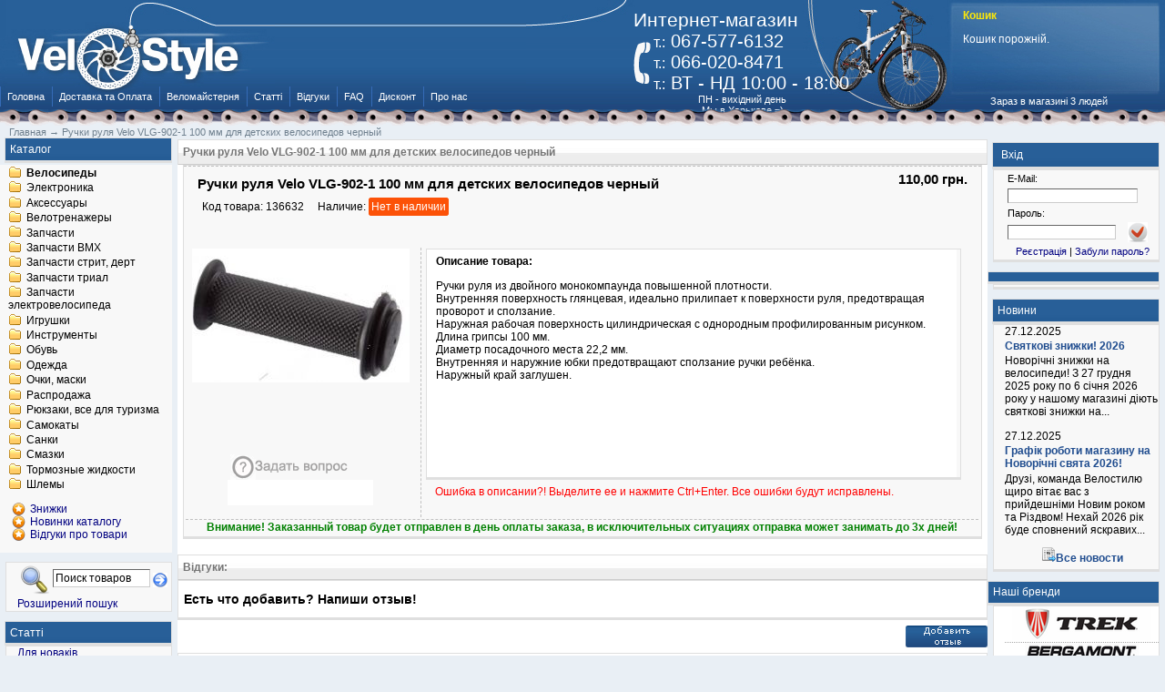

--- FILE ---
content_type: text/html; charset=utf-8
request_url: http://www.velostyle.com.ua/136632.html
body_size: 8023
content:
<!DOCTYPE html PUBLIC "-//W3C//DTD XHTML 1.0 Transitional//EN"
        "http://www.w3.org/TR/xhtml1/DTD/xhtml1-transitional.dtd">
<html xmlns="http://www.w3.org/1999/xhtml">
<head>
    <meta name="verify-v1" content="xsQ0f0IvnKu3qigU2h5Dk/xZ9uUu3/CVR8+ensg6BJM="/>
    <meta name="google-site-verification" content="yt0upGjT2xCS6Xxa0KMsVxkWCyBy5jPxkcdJigGFNNM"/>
    <meta name="google-site-verification" content="yt0upGjT2xCS6Xxa0KMsVxkWCyBy5jPxkcdJigGFNNM"/>
    <meta http-equiv="Content-Type" content="text/html; charset=utf-8"/>
    <meta name="robots" content="index,follow"/>

    <meta name="description" content="Ручки руля Velo VLG-902-1 100 мм для детских велосипедов черный"/>
    <meta name="keywords" content=""/>
    <title>Ручки руля Velo VLG-902-1 100 мм для детских велосипедов черный 136632 -  - ВЕЛОстиль - Велосипеды, запчасти и аксессуары. Ремонт. Доставка по Украине</title>
        <meta http-equiv="Content-Style-Type" content="text/css"/>
    <base href="http://www.velostyle.com.ua/"/>
    <link rel="stylesheet" type="text/css" href="get_css.php?f[]=min&amp;v=28102011"/>
    <link rel="stylesheet" type="text/css" href="templates/vamshop/sexyalertbox.css"/>
    <!-- <script type="text/javascript" src="https://apis.google.com/js/plusone.js">{lang: 'ru'}</script> -->
    <script type="text/javascript"
            src="jscript/get_js.php?f[]=jquery-1.4.2.min&amp;f[]=jscript_JsHttpRequest&amp;f[]=jscript_ajax&amp;f[]=sys&amp;f[]=jscript_ajax_cart&amp;f[]=jquery.fancybox-1.3.1.pack"></script>
            <script type="text/javascript" src="jscript/jquery/plugins/thickbox/thickbox.js"></script>
        <link rel="stylesheet" href="jscript/jquery/plugins/thickbox/thickbox.css" type="text/css" media="screen"/>


        

    
<script type="text/javascript">

    var _gaq = _gaq || [];
    _gaq.push(['_setAccount', 'UA-10140566-1']);
    _gaq.push(['_trackPageview']);
    _gaq.push(['_trackPageLoadTime']);
    (function () {
        var ga = document.createElement('script');
        ga.type = 'text/javascript';
        ga.async = true;
        ga.src = ('https:' == document.location.protocol ? 'https://ssl' : 'http://www') + '.google-analytics.com/ga.js';
        var s = document.getElementsByTagName('script')[0];
        s.parentNode.insertBefore(ga, s);
    })();

</script><link rel="stylesheet" href="/jscript/themes/orman/orman.css" type="text/css" media="screen"/>
<link rel="stylesheet" href="/jscript/nivo-slider.css" type="text/css" media="screen"/>
<script type="text/javascript">
    $(function () {
        var s = '<div class="add-item-m"><span>&nbsp;</span> Товар добавлен. <a href="shopping_cart.php">Перейти в корзину</div>';
        $('.s-add-item-msg').live('click', function () {
            if ($(this).parent().find('.add-item-m').length == 0) {
                $(this).parent().append(s);
            }

        });
        $('.s-add-item-msg-info').live('click', function () {
            if ($(this).parent().parent().parent().find('.add-item-m').length == 0) {
                $(this).parent().parent().parent().append(s);
            }

        });
    });
</script>


    
    

	<!-- Google Tag Manager -->
	<script type="text/javascript">(function(w,d,s,l,i){w[l]=w[l]||[];w[l].push({'gtm.start':
	new Date().getTime(),event:'gtm.js'});var f=d.getElementsByTagName(s)[0],
	j=d.createElement(s),dl=l!='dataLayer'?'&l='+l:'';j.async=true;j.src=
	'https://www.googletagmanager.com/gtm.js?id='+i+dl;f.parentNode.insertBefore(j,f);
	})(window,document,'script','dataLayer','GTM-NDMBG83');</script>
	<!-- End Google Tag Manager -->
</head>
<body itemscope itemtype="http://schema.org/WebPage">
<!-- Google Tag Manager (noscript) -->
<noscript><div style="display:inline;"><iframe src="https://www.googletagmanager.com/ns.html?id=GTM-NDMBG83"
height="0" width="0" style="display:none;visibility:hidden"></iframe></div></noscript>
<!-- End Google Tag Manager (noscript) -->

<div id="container">
    <!--header-->
    <div id="header">
        <div id="head">
            <a id="logo" href="" title="купить велосипед"></a>

            <div id="h-panel">
                <div id="head-text">
                    <h2 id="head-text-b">Интернет-магазин</h2>

                    <div id="phones">
                        <span class="s-t">т.:</span> 067-577-6132 <br/>
                        <span class="s-t">т.:</span> 066-020-8471 <br/>
                        <span class="s-t">т.:</span> ВТ - НД  10:00 - 18:00
                    </div>
                    <div id="work-m">ПН - вихідний день<br/>
                        <span style="text-align: center; color: #FCE808;"></span>
                        Мы в Харькове =)
                    </div>
                </div>
                

<!-- Бокс корзина -->
<div id="divShoppingCart">
    <div id="shopping-cart">
        <a href="http://www.velostyle.com.ua/shopping_cart.php"><span class="cart-main">Кошик</span></a>
         <!-- Пустая корзина -->
        <p>Кошик порожній.<br/><br/><br/></p>
            </div>
    <div id="head-login">Зараз в магазині 3 людей</div>
</div>
<!-- /Бокс корзина -->

            </div>
        </div>
        <div id="menu">
            <ul>
                <li><a href="/">Головна</a></li>
                <li><a href="/shop_content.php?coID=1" rel="nofollow">Доставка та Оплата</a></li>
                <li><a href="/shop_content.php?coID=22">Веломайстерня</a></li>
                <li><a href="/articles.php">Статті</a></li>
                <li><a href="/shopreviews.php">Відгуки</a></li>
                <li><a href="/faq.php" rel="nofollow">FAQ</a></li>
                <li><a href="/shop_content.php?coID=405" rel="nofollow">Дисконт</a></li>
                <li><a href="/shop_content.php?coID=4">Про нас</a></li>
                            </ul>
        </div>
        <div id="top-chain"></div>
    </div>
    <div id="space"></div>
    <div class="navline" itemprop="breadcrumb" itemscope itemtype="http://schema.org/BreadcrumbList" style="padding-left: 10px;">
          <span itemprop="itemListElement" itemscope itemtype="http://schema.org/ListItem"> 
          <a itemprop="item" href="http://www.velostyle.com.ua/"><span itemprop="name">Главная</span></a><meta itemprop="position" content="1">
          </span> &#8594; 
          <span itemprop="itemListElement" itemscope itemtype="http://schema.org/ListItem"> 
          <a itemprop="item" href="http://www.velostyle.com.ua/product_info.php?products_id=315685"><span itemprop="name">Ручки руля Velo VLG-902-1 100 мм для детских велосипедов черный</span></a><meta itemprop="position" content="2">
          </span></div>
    <!--header-->


    <div id="wrapper">
        <div id="content">
            
<form id="cart_quantity" action="http://www.velostyle.com.ua/product_info.php?products_id=315685&action=add_product" method="post" onsubmit="doAddProduct(this); return false;">
<h1 class="contentBoxHeading">Ручки руля Velo VLG-902-1 100 мм для детских велосипедов черный</h1>



<div class="pagecontent">

<!-- Put this script tag to the <head> of your page -->
<!--
<script type="text/javascript" src="http://userapi.com/js/api/openapi.js?34"></script>

<script type="text/javascript">
    VK.init({apiId:2417679, onlyWidgets:true});
</script>
-->
<script type="text/javascript">
    function ss(str) {
        var a = parseInt(document.getElementById("add").value);
        if ((a < 2) && (parseInt(str) < 1)) {
            str = "0";
        }
        document.getElementById("add").value = parseInt(document.getElementById("add").value) + parseInt(str);
    }
</script>

<div class="page" itemprop="offers" itemscope itemtype="http://schema.org/Offer">

<div style="width: 100%;">
    <div style="float: left; width: 75%; height: 50px;  border-top: 1px dashed silver;">
        <div class="pd-name-info" style="padding: 10px 0px 0px 15px"><b itemprop="name">Ручки руля Velo VLG-902-1 100 мм для детских велосипедов черный</b></div>
        <div style="padding: 10px 0 15px 20px;">
                        <div style="float: left; padding: 0 15px 0 0;">
                Код товара: <span itemprop="sku">136632</span>
            </div>
                                    <div style="float: left; padding: 0 15px 0 0;">
                Наличие:
                                                <span class="avaible-box-no" itemprop="availability" content="http://schema.org/OutOfStock">Нет в наличии</span>
                
                            </div>
        </div>
    </div>
    <div style="float: right; width: 25%; text-align: right;  height: 55px; padding-top: 5px; border-top: 1px dashed silver;">
        <div style="padding-right: 15px;" itemprop="price" content="110.0000"><span class="bold price"> 110,00 грн.</span></div>
		<meta itemprop="priceCurrency" content="UAH">
		<meta itemprop="priceValidUntil" content="2026-01-30">
		<meta itemprop="url" content="/136632.html">
            </div>
</div>


<table width="100%" style="padding-top: 27px;">
    <tr>
        <td width="250px" align="center" style="padding-top: 1px; padding-right: 5px; vertical-align: top">
            <div style="margin-bottom: 25px;">
                                                <a href="images/product_images/popup_images/136632.jpg" title="Ручки руля Velo VLG-902-1 100 мм для детских велосипедов черный" class="thickbox"  target="_blank">
                                <img itemprop="image" src="images/product_images/info_images/136632.jpg" id="pir" alt="Ручки руля Velo VLG-902-1 100 мм для детских велосипедов черный"/>
                                </a>
                                                            </div>
            <div>

                            </div>
            <div style=" padding: 5px 0 35px 25px ; text-align: center;">
                <div style="float: left;">
                    <g:plusone></g:plusone>
                </div>
                <div style="float: left;">
                    <div id="vk_like"></div>
                </div>
            </div>
            
            <script type="text/javascript">
                VK.Widgets.Like("vk_like", {type:"mini"});
            </script>
            


            <br/><img style="cursor: pointer;" src="./images/more_question.png" style="cursor:hand" onclick="javascript:window.open('http://www.velostyle.com.ua/ask_a_question.php?products_id=315685', 'popup', 'toolbar=0, width=640, height=600')" alt="" /><br/>
            <a  style="cursor: pointer;"  onclick="javascript:window.open('http://www.velostyle.com.ua/change_price.php?products_id=315685', 'popup', 'toolbar=0, width=640, height=600')" ><img src="./images/more_chh.png" /></a>
            <br/>

        </td>


        <td style="border-left: 1px dashed silver; padding-left: 5px; vertical-align: top;">


                        <div class="page" style="width:97%;">
                <div class="pagecontent" style="width:99%; min-height: 250px;  padding: 0 2px 0 0;  z-index: 1;  ">
                    <p><span class="bold"> Описание товара: </span></p>

                    <p class="pinfo_retail" itemprop="description">Ручки руля из двойного монокомпаунда повышенной плотности.<br />Внутренняя поверхность глянцевая, идеально прилипает к поверхности руля, предотвращая проворот и сползание.<br />Наружная рабочая поверхность цилиндрическая с однородным профилированным рисунком.<br />Длина грипсы 100 мм.<br />Диаметр посадочного места 22,2 мм.<br />Внутренняя и наружние юбки предотвращают сползание ручки ребёнка.<br />Наружный край заглушен.<br /></p>


                </div>
                            </div>
            <p class="red_text"> Ошибка в описании?! Выделите ее и нажмите Ctrl+Enter.
                Все ошибки будут исправлены.</p>
                                                <br/>


        </td>
    </tr>
    <tr>
        <td colspan="3" align="center" style="border-top: 1px dashed silver;"><font color="green"><b>Внимание!
            Заказанный товар будет отправлен в день оплаты заказа, в исключительных ситуациях отправка может занимать до
            3х дней!</b></font>
                    </td>
    </tr>
</table>

</div>
</div>





<br/>
<h1>Відгуки:</h1>

<div class="page">
    <b class="b1"></b><b class="b2"></b><b class="b3"></b><b class="b4"></b>

    <div class="pagecontent">
        <p>
            <h3>Есть что добавить? Напиши отзыв! </h3>
        </p>
    </div>
    <b class="b4b"></b><b class="b3b"></b><b class="b2b"></b><b class="b1b"></b>
</div>

<div class="pagecontentfooter">
    <a href="http://www.velostyle.com.ua/product_reviews_write.php?products_id=315685"><img src="templates/vamshop/buttons/russian/button_write_review.gif" alt="Написать отзыв" title=" Написать отзыв " width="90" height="24" /></a>
</div>


<h1>С данным товаром также покупают:</h1>
<div class="page">
    <table width="100%">
        <tbody>
        <tr>
                                    <td class="big-product">
                                <div class="product-img"><a href="http://www.velostyle.com.ua/product_info.php?products_id=318879"><img src="images/product_images/thumbnail_images/139511.jpg"
                                                                                     border="0"
                                                                                     alt="Колпачки на ниппель Alligator Schrader AV (Auto) черный 1шт"/></a>
                </div>
                                <div class="product-name"><a class="category" href="http://www.velostyle.com.ua/product_info.php?products_id=318879">Колпачки на ниппель Alligator Schrader AV (Auto) черный 1шт</a>
                </div>
                <div class="product-cost"><span class="bold price"> 38,00 грн.</span></div>
                <div class="product-btn"><a class="s-add-item-msg" href="http://www.velostyle.com.ua/product_info.php?action=buy_now&BUYproducts_id=318879&products_id=315685" onclick="doBuyNowGet('http://www.velostyle.com.ua/ajax_shopping_cart.php?action=buy_now&BUYproducts_id=318879&products_id=315685'); return false;"><img src="templates/vamshop/buttons/russian/button_buy_now.gif" alt="Купить 'Колпачки на ниппель Alligator Schrader AV (Auto) черный 1шт'" title=" Купить 'Колпачки на ниппель Alligator Schrader AV (Auto) черный 1шт' " width="90" height="24" /></a></div>
            </td>
                                    <td class="big-product">
                                <div class="product-img"><a href="http://www.velostyle.com.ua/product_info.php?products_id=318877"><img src="images/product_images/thumbnail_images/139509.jpg"
                                                                                     border="0"
                                                                                     alt="Колпачки на ниппель Alligator Schrader AV (Auto) красный 1шт"/></a>
                </div>
                                <div class="product-name"><a class="category" href="http://www.velostyle.com.ua/product_info.php?products_id=318877">Колпачки на ниппель Alligator Schrader AV (Auto) красный 1шт</a>
                </div>
                <div class="product-cost"><span class="bold price"> 42,00 грн.</span></div>
                <div class="product-btn"><a class="s-add-item-msg" href="http://www.velostyle.com.ua/product_info.php?action=buy_now&BUYproducts_id=318877&products_id=315685" onclick="doBuyNowGet('http://www.velostyle.com.ua/ajax_shopping_cart.php?action=buy_now&BUYproducts_id=318877&products_id=315685'); return false;"><img src="templates/vamshop/buttons/russian/button_buy_now.gif" alt="Купить 'Колпачки на ниппель Alligator Schrader AV (Auto) красный 1шт'" title=" Купить 'Колпачки на ниппель Alligator Schrader AV (Auto) красный 1шт' " width="90" height="24" /></a></div>
            </td>
                                    <td class="big-product">
                                <div class="product-img"><a href="http://www.velostyle.com.ua/product_info.php?products_id=318874"><img src="images/product_images/thumbnail_images/139506.jpg"
                                                                                     border="0"
                                                                                     alt="Колпачки на ниппель Alligator FV (Presta) красный 1шт"/></a>
                </div>
                                <div class="product-name"><a class="category" href="http://www.velostyle.com.ua/product_info.php?products_id=318874">Колпачки на ниппель Alligator FV (Presta) красный 1шт</a>
                </div>
                <div class="product-cost"><span class="bold price"> 38,00 грн.</span></div>
                <div class="product-btn"><a class="s-add-item-msg" href="http://www.velostyle.com.ua/product_info.php?action=buy_now&BUYproducts_id=318874&products_id=315685" onclick="doBuyNowGet('http://www.velostyle.com.ua/ajax_shopping_cart.php?action=buy_now&BUYproducts_id=318874&products_id=315685'); return false;"><img src="templates/vamshop/buttons/russian/button_buy_now.gif" alt="Купить 'Колпачки на ниппель Alligator FV (Presta) красный 1шт'" title=" Купить 'Колпачки на ниппель Alligator FV (Presta) красный 1шт' " width="90" height="24" /></a></div>
            </td>
                                    <td class="big-product">
                                <div class="product-img"><a href="http://www.velostyle.com.ua/product_info.php?products_id=319755"><img src="images/product_images/thumbnail_images/140387.jpg"
                                                                                     border="0"
                                                                                     alt="Колпачки на ниппель Alligator Schrader AV (Auto) золотой 1шт"/></a>
                </div>
                                <div class="product-name"><a class="category" href="http://www.velostyle.com.ua/product_info.php?products_id=319755">Колпачки на ниппель Alligator Schrader AV (Auto) золотой 1шт</a>
                </div>
                <div class="product-cost"><span class="bold price"> 42,00 грн.</span></div>
                <div class="product-btn"><a class="s-add-item-msg" href="http://www.velostyle.com.ua/product_info.php?action=buy_now&BUYproducts_id=319755&products_id=315685" onclick="doBuyNowGet('http://www.velostyle.com.ua/ajax_shopping_cart.php?action=buy_now&BUYproducts_id=319755&products_id=315685'); return false;"><img src="templates/vamshop/buttons/russian/button_buy_now.gif" alt="Купить 'Колпачки на ниппель Alligator Schrader AV (Auto) золотой 1шт'" title=" Купить 'Колпачки на ниппель Alligator Schrader AV (Auto) золотой 1шт' " width="90" height="24" /></a></div>
            </td>
                                </tr>
        </tbody>
    </table>
</div>
</form>
        </div>
    </div>
    <div id="left">
        
<!-- Бокс разделы -->
<div id="boxCategories">
    <p class="box-head-pro">Каталог</p>

    <div id="categoriesBoxMenu">
        
<ul id="CatNavi">
<li class="CatLevel1"><a href="http://www.velostyle.com.ua/index.php?cat=646"><b>Велосипеды</b></a></li>
<li class="CatLevel1"><a href="http://www.velostyle.com.ua/index.php?cat=869">Электроника</a></li>
<li class="CatLevel1"><a href="http://www.velostyle.com.ua/index.php?cat=384">Аксессуары</a></li>
<li class="CatLevel1"><a href="http://www.velostyle.com.ua/index.php?cat=506">Велотренажеры</a></li>
<li class="CatLevel1"><a href="http://www.velostyle.com.ua/index.php?cat=376">Запчасти</a></li>
<li class="CatLevel1"><a href="http://www.velostyle.com.ua/index.php?cat=398">Запчасти BMX</a></li>
<li class="CatLevel1"><a href="http://www.velostyle.com.ua/index.php?cat=393">Запчасти стрит, дерт</a></li>
<li class="CatLevel1"><a href="http://www.velostyle.com.ua/index.php?cat=391">Запчасти триал</a></li>
<li class="CatLevel1"><a href="http://www.velostyle.com.ua/index.php?cat=47844">Запчасти электровелосипеда</a></li>
<li class="CatLevel1"><a href="http://www.velostyle.com.ua/index.php?cat=3047">Игрушки</a></li>
<li class="CatLevel1"><a href="http://www.velostyle.com.ua/index.php?cat=442">Инструменты</a></li>
<li class="CatLevel1"><a href="http://www.velostyle.com.ua/index.php?cat=433">Обувь</a></li>
<li class="CatLevel1"><a href="http://www.velostyle.com.ua/index.php?cat=379">Одежда</a></li>
<li class="CatLevel1"><a href="http://www.velostyle.com.ua/index.php?cat=1348">Очки, маски</a></li>
<li class="CatLevel1"><a href="http://www.velostyle.com.ua/index.php?cat=1349">Распродажа</a></li>
<li class="CatLevel1"><a href="http://www.velostyle.com.ua/index.php?cat=660">Рюкзаки, все для туризма</a></li>
<li class="CatLevel1"><a href="http://www.velostyle.com.ua/index.php?cat=1495">Самокаты</a></li>
<li class="CatLevel1"><a href="http://www.velostyle.com.ua/index.php?cat=962">Санки</a></li>
<li class="CatLevel1"><a href="http://www.velostyle.com.ua/index.php?cat=866">Смазки</a></li>
<li class="CatLevel1"><a href="http://www.velostyle.com.ua/index.php?cat=1028">Тормозные жидкости</a></li>
<li class="CatLevel1"><a href="http://www.velostyle.com.ua/index.php?cat=906">Шлемы</a></li>
</ul>


        <div id="alt-cats-m"><a href="specials.php"><span class="star-item">Знижки</span></a>
            <br/>
            <a href="products_new.php"><span class="star-item">Новинки каталогу</span></a>
            <br/>
            <a href="reviews.php"><span class="star-item">Відгуки про товари</span></a>
        </div>
    </div>

</div>
<!-- /Бокс разделы -->
        
<!-- Бокс поиск -->
<div id="boxSearch">
    <div id="boxSearchContent">
        <form id="quick_find" action="http://www.velostyle.com.ua/advanced_search_result.php" method="get">
        <table>
            <tr>
                <td><img src="images/gl_search.png" alt="Поиск"/></td>
                <td class="searchboxform" width="85%"><input type="text" name="keywords"  onfocus="if(this.value=='Поиск товаров'){this.value=''}" onblur="if(this.value==''){this.value='Поиск товаров'}" value="Поиск товаров" id="quick_find_keyword" /></td>
                <td><input type="image" src="templates/vamshop/buttons/russian/button_quick_find.gif" alt="Искать" title=" Искать " /></td>
            </tr>
        </table>
        <div class="ajaxQuickFind" id="ajaxQuickFind" style="text-align: left;"></div>

        </form>
        
        <script language="javascript" type="text/javascript">
            function ajaxQuickFind(elt) {
//		if(ajaxQuickFindUpForm.keywords.value.length > 2)
                loadXMLDoc('ajaxQuickFind', hashFormFields(ajaxQuickFindUpForm), true);
            }
            var timeout = null;
            var ajaxQuickFindUpForm = null;
            function ajaxQuickFindUp(elt) {
                ajaxQuickFindUpForm = elt.form;
                if (timeout) clearTimeout(timeout);
                timeout = setTimeout('ajaxQuickFind()', 500);
            }
        </script>
        
        <p id="small-gl-text">
            <small><a href="http://www.velostyle.com.ua/advanced_search.php"> Розширений пошук</a></small>
        </p>
    </div>
</div>
<!-- /Бокс поиск -->
        
<!-- Бокс статьи -->
<div id="boxArticles">
    <p class="box-head-pro">Статті</p>

    <div id="boxArticlesContent">
        <a href="http://www.velostyle.com.ua/articles.php?tPath=3">Для новаків</a><br />
<a href="http://www.velostyle.com.ua/articles.php?tPath=5">Техника езды на велосипеде</a><br />
<a href="http://www.velostyle.com.ua/articles.php?tPath=2">Як обрати?</a><br />
<a href="http://www.velostyle.com.ua/articles.php?tPath=1">Обслуживание велосипеда</a><br />

    </div>

</div>
<!-- /Бокс статьи -->
        
        
<!-- Бокс вопросы и ответы -->
<div id="boxFaq">
    <p class="box-head-pro"><a href="http://www.velostyle.com.ua/faq.php">Вопросы и ответы</a></p>

        <div class="boxFaqContent">
                <p><a href="http://www.velostyle.com.ua/faq.php?faq_id=6">Как быстро будет доставлен мой заказ?</a></p>

        <p></p>
    </div>
        <div class="boxFaqContent">
                <p><a href="http://www.velostyle.com.ua/faq.php?faq_id=5">Как оплатить заказанный товар?</a></p>

        <p></p>
    </div>
        <div class="boxFaqContent">
                <p><a href="http://www.velostyle.com.ua/faq.php?faq_id=4">Как быстро найти необходимый товар?</a></p>

        <p></p>
    </div>
        <div class="boxFaqContent">
                <p><a href="http://www.velostyle.com.ua/faq.php?faq_id=3">Я хочу купить велосипед в вашем магазине. Будет ли он отрегулирован?</a></p>

        <p></p>
    </div>
        <div class="boxFaqContent">
                <p><a href="http://www.velostyle.com.ua/faq.php?faq_id=2">Есть ли у вас магазин в Харькове?</a></p>

        <p></p>
    </div>
    
</div>
<!-- /Бокс вопросы и ответы -->
    </div>
    <div id="right">
        
<!-- Бокс вход -->
<div id="boxLogin">

    <div class="boxheader">
        &nbsp;Вхід
    </div>
    <div class="boxcontent">

        <form id="loginbox" method="post" action="http://www.velostyle.com.ua/login.php?action=process">
        <table width="95%">
            <tr>
                <td class="login-t" colspan="2">E-Mail:</td>
            </tr>
            <tr>
                <td class="loginform" colspan="2"><input type="text" name="email_address" /></td>
            </tr>
            <tr>
                <td class="login-t" colspan="2">Пароль:</td>
            </tr>
            <tr>
                <td class="loginform"><input type="password" name="password" /></td>
                <td align="right"><input type="image" src="templates/vamshop/buttons/russian/button_login_small.gif" alt="Продолжить" title=" Продолжить " /></td>
            </tr>
        </table>
        </form>


        <p align="center" class="login-t">
            <a href="http://www.velostyle.com.ua/create_account.php">Реєстрація</a> | <a href="http://www.velostyle.com.ua/password_double_opt.php">Забули пароль?</a>
        </p>

    </div>

</div>
<!-- /Бокс вход -->
        
        
<div id="boxConsult">
    <p class="box-head-pro"></p>

    <div id="boxConsultContent" align="center">
                                <b></b>    </div>
</div>
        
        
<!-- Бокс новости -->
<div id="boxNews">
    <p class="box-head-pro">Новини</p>

    <div class="boxNewsContent">
                <div style="margin-bottom: 10px;">
            <p>27.12.2025</p>

            <p><a class="category" href="http://www.velostyle.com.ua/news.php?news_id=133">Святкові знижки! 2026</a></p>

            <p>Новорічні знижки на велосипеди!

З 27 грудня 2025 року по 6 січня 2026 року у нашому магазині діють святкові знижки на...
        </div>
                <div style="margin-bottom: 10px;">
            <p>27.12.2025</p>

            <p><a class="category" href="http://www.velostyle.com.ua/news.php?news_id=132">Графік роботи магазину на Новорічні свята 2026!</a></p>

            <p>Друзі, команда Велостилю щиро вітає вас з прийдешніми Новим роком та Різдвом!
Нехай 2026 рік буде сповнений яскравих...
        </div>
                <p align="center" style="vertical-align: top;"><img src="images/allnews.png" alt="" width="16px" height="16px"/><a
                class="category" href="/news.php">&#1042;&#1089;&#1077; &#1085;&#1086;&#1074;&#1086;&#1089;&#1090;&#1080;</a>
        </p>
    </div>

</div>
<!-- /Бокс новости -->
                

                        
        
        
<div id="boxVelo">
    <p class="box-head-pro">Наші бренди</p>

    <div id="boxVeloContent" align="center">
        <a href="/velosipedi-trek.html"><img
                src="/images/man/trek.png" alt="trek" border="0" width="153px" height="37px"/></a>

        <div class="nav_velo"><span>&amp;nbsp;</span></div>
        <a href="/velosipedi-bergamont.html"><img
                src="/images/man/bergamont.png" alt="bergamont" border="0" width="125px"
                height="30px"/> </a>

        <div class="nav_velo"><span>&amp;nbsp;</span></div>
        <a href="/velosipedi-kellys.html"><img
                src="/images/man/kellys.png" alt="kellys" width="125px" height="30px"
                border="0"/> </a>

        <div class="nav_velo"><span>&amp;nbsp;</span></div>
        <a href="/velosipedi-gary-fisher.html"><img
                src="/images/man/gf.png" alt="gf" width="153px" height="37px" border="0"/> </a>

        <div class="nav_velo"><span>&amp;nbsp;</span></div>
                <a href="/velosipedi-gary-fisher-collection.html"><img
                src="/images/man/trek_gf_collection.png" alt="trek gary fisher collection"
                width="153px" height="80px" border="0"/> </a>

        <div class="nav_velo"><span>&amp;nbsp;</span></div>
                <a class="category" href="/index.php?cat=646">[ Всі велосипеди ]</a>
    </div>
</div>

        

    </div>
    <div id="footer">
        <div id="bottom-chain"></div>
        <div id="footer-l">
            <div id="links">
                <a class="copy" href="">купити велосипед</a> | <a class="copy"
                                                                                             href="shop_content.php?coID=8">Карта
                сайту</a> | <a class="copy"
                               href="/shop_content.php?coID=105">Ссылки</a> | <a
                    class="copy" href="/shop_content.php?coID=7" rel="nofollow">Свяжитесь с нами</a>
                | <a class="copy" href="shop_content.php?coID=2" rel="nofollow">Безпека магазину</a> | <a
                    class="copy" href="shop_content.php?coID=3" rel="nofollow">Умови використання</a> <br/><br/>
                <script type="text/javascript" src="templates/vamshop/couners.js"></script>
                
                <noscript><a href="//www.bigmir.net/" target="_blank"><img
                        src="//c.bigmir.net/?v16808259&amp;s16808259&amp;t2" width="88" height="31"
                        alt="bigmir)net TOP 100" title="bigmir)net TOP 100" border="0"/></a></noscript>
                <a href='//www.host-tracker.com/ru/'><img width="88px" height="31px" border="0"
                                                           alt='службы мониторинга серверов'
                                                           src="//ext.host-tracker.com/uptime-img/?s=31&amp;t=3223133&amp;m=00.09&amp;p=Total&amp;src=lvuc"/></a>
                <noscript><a href='//www.host-tracker.com/ru/'>служби моніторинга серверів</a></noscript>
                <br/><a href="http://www.velostyle.com.ua/" class="copy">Велостиль. Харьков.</a> &copy; 2005-2026<br/>
            </div>
        </div>
        <div id="footer-r">
            <img src="/img/cont_down.png" align="right" width="47px" height="98px" hspace="10"
                 vspace="10" alt=""/>

            <p align="right" class="footer-bold">Консультации:<br/>тел.: 067-577-6132 <br/>тел.: 093-443-5506
                <br/>тел.: 066-020-8471<br/> e-mail : sales(at)velostyle.com.ua <br/><font color="white" size="2">Украина, Харьков</font></p>
        </div>
    </div>
</div></body>
</html> <!-- Время генерации: 0.115 DB: 81.41% (17) -->

--- FILE ---
content_type: text/css
request_url: http://www.velostyle.com.ua/templates/vamshop/sexyalertbox.css
body_size: 1787
content:
#SexyAlertBox-Box {
    padding-bottom: 24px;
    background: url(images/bg-box-bottom.png) bottom left no-repeat !important;
    background: url(images/bg-box-bottom.gif) bottom left no-repeat;
}

#SexyAlertBox-InBox {
    padding-top: 15px;
    background: url(images/bg-box-top.png) top left no-repeat !important;
    background: url(images/bg-box-top.gif) top left no-repeat;
}

#SexyAlertBox-BoxContent {
    background: url(images/bg-box-body.png) top left repeat-y !important;
    background: url(images/bg-box-body.gif) top left repeat-y;
    padding: 0px 20px;
}

#SexyAlertBox-BoxContenedor {
    padding: 0px 0px 5px 55px;
    text-align: left;
    font-family: Verdana;
    font-size: 12px;
    color: #000;
}

#SexyAlertBox-BoxContenedor h1, #SexyAlertBox-BoxContenedor h2, #SexyAlertBox-BoxContenedor h3, #SexyAlertBox-BoxContenedor b, #SexyAlertBox-BoxContenedor strong {
    text-align: left;
    font-family: Verdana;
    font-size: 12px;
    color: #000;
    font-weight: bold;
    margin: 0px;
    padding: 0px;
}

#SexyAlertBox-Buttons {
    text-align: right;
}

#SexyAlertBox-Buttons input {
    margin: 10px 10px;
}

#SexyAlertBox-BoxContenedor #BoxPromptInput {
    margin-top: 5px;
}

#SexyAlertBox-Box .BoxAlert {
    background: url('/images/dialog-warning.png') top left no-repeat;
}

#SexyAlertBox-Box .BoxConfirm {
    background: url('/images/dialog-help.png') top left no-repeat;
}

#SexyAlertBox-Box .BoxPrompt {
    background: url('/images/dialog-help.png') top left no-repeat;
}

#SexyAlertBox-Box .BoxInfo {
    background: url('/images/dialog-information.png') top left no-repeat;
}

#SexyAlertBox-Box .BoxError {
    background: url('/images/dialog-error.png') top left no-repeat;
}

--- FILE ---
content_type: text/css
request_url: http://www.velostyle.com.ua/jscript/themes/orman/orman.css
body_size: 2161
content:
/*
Skin Name: Orman Theme
Skin URI: http://nivo.dev7studios.com
Skin Type: fixed
Description: A light and green skin for the Nivo Slider.
Version: 1.0
Author: Gilbert Pellegrom & Orman Clark
Author URI: http://dev7studios.com
*/

.theme-orman.slider-wrapper {
    background: #fff;
    width:722px;
    height:220px;
    margin:0 auto;
    padding-top:18px;
    position:relative;
}

.theme-orman .nivoSlider {
    position:relative;
    width:618px;
    height:190px;
    margin-left:10px;
    background:url(loading.gif) no-repeat 50% 50%;
    border: 2px solid #ccc;
    border-radius: 5px;
}
.theme-orman .nivoSlider img {
    position:absolute;
    top:0px;
    left:0px;
    display:none;
    width:690px; /* Make sure your images are the same size */
    height:190px; /* Make sure your images are the same size */

    
}
.theme-orman .nivoSlider a {
    border:0;
    display:block;
}

.theme-orman .nivo-controlNav {
    position:absolute;
	left:50%;
	bottom:-20px;
    margin-left:-30px; /* Tweak this to center bullets */
}
.theme-orman .nivo-controlNav a {
    display:block;
    width:10px;
    height:10px;
    background:url(bullets.png) no-repeat;
    text-indent:-9999px;
    border:0;
    margin-right:7px;
    float:left;
}
.theme-orman .nivo-controlNav a.active {
    background-position:0 -10px;
}

.theme-orman .nivo-directionNav a {
	display:block;
	width:25px;
	height:150px;
	background:url(arrows.png) no-repeat 0% 50%;
	text-indent:-9999px;
	border:0;
    top:20px;
}
.theme-orman a.nivo-nextNav {
	background-position:100% 50%;
	right:-25px;
    padding-right:20px;
}
.theme-orman a.nivo-prevNav {
	left:-25px;
    padding-left:20px;
}

.theme-orman .nivo-caption {
    font-family: Helvetica, Arial, sans-serif;
}
.theme-orman .nivo-caption a { 
    color:#fff;
    border-bottom:1px dotted #fff;
}
.theme-orman .nivo-caption a:hover { 
    color:#fff;
}

.theme-orman .ribbon {
 /*   background:url(ribbon.png) no-repeat;*/
    width:111px;
    height:111px;
    position:absolute;
    top:-3px;
    left:56px;
    z-index:300;
}